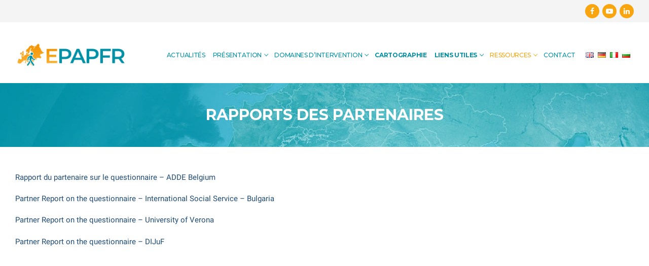

--- FILE ---
content_type: text/css;charset=UTF-8
request_url: https://epapfr.com/?custom-css=2e17db4699
body_size: 4212
content:
.header--row.header-main .customify-grid, .header--row.header-main .style-full-height .primary-menu-ul > li > a {
    margin-top: 10px;
}

.elementor-pagination-position-outside .swiper-container {
    padding-bottom: 0px;
}

.header-top .item--html {
    line-height: 0;
}

.footer-bottom .dark-mode {
    background: #d1d1d1;
}

.footer-main .dark-mode {
    background: #ebebeb;
}

.page-titlebar {
    padding: 3em;
    background-image: url('https://epapfr.com/wp-content/uploads/2020/02/titre.jpg');
	background-size: cover;
	  border: none;
	  margin-bottom: 50px;
}

.page-titlebar .titlebar-title {
    margin-bottom: 0;
    text-align: center;
    color: #fff;
		text-transform: uppercase;
	  font-weight: 700;
		font-size: 30px;
	  font-family: Montserrat;
}

body {
    line-height: 1.4;
	  font-size:15px;
}

.entry-content li {
    margin-bottom: 3px;
}

.home-icon {
background: url(https://epapfr.com/wp-content/uploads/2020/10/accueil_icone.svg) no-repeat scroll left center transparent;
width: 20px;
height: 20px;
margin: 5px 20px 0 10px;
text-indent: -9999px;
}

.h2, h2 {
    font-size: 1.8em;
	  font-family: 'Roboto';
}

.h3, h3 {
    font-size: 1.4em;
}

.wpgmza_cat_checkbox_holder {
    height: 100% !important;
}

.wpgmza_cat_checkbox_holder {
    max-height: none !important;
}

.entry-content ol ol, .entry-content ol ul, .entry-content ul ol, .entry-content ul ul {
    margin-left: 1em;
}

.wpgmza_cat_checkbox_item_holder label {
    font-size: 13.5px;
}

.wpgmza_cat_checkbox_holder {
    padding-right: 20px !important;
}

.wpgmza_cat_checkbox_item_holder wpgmza_cat_checkbox_item_holder_23{
    opacity: 0.0 !important;
}

.nav-menu-desktop .sub-menu li a {
    padding: 9px 15px;
    color: #525252;
    font-size: 0.9em;
	  font-weight:400;
}

.elementor-toggle .elementor-tab-content {
    padding: 15px;
    border-bottom: 1px solid #d4d4d4;
    display: none;
}

.elementor-toggle .elementor-tab-content-2521 {
    display: block !important;
}

.elementor-toggle {
    text-align: justify;
}

.elementor{
    text-align: justify;
}

.wpgmza-marker-listing-category-filter {
    padding-right: 30px;
}

.wpgmza-marker-listing-category-filter + div {
    margin-bottom: 30px;
}

.footer--row-inner {
    text-align: center;
}

.builder-item--footer_copyright, .builder-item--footer_copyright p {
    letter-spacing: 1.8px;
    color: #888;
}

.footer--row-inner.dark-mode a:not(.button) {
    color: #888;
}

.footer--row-inner.dark-mode a:not(.button):hover {
    color: #888;
}

.footer-main .footer--row-inner {
    padding-bottom: 1em;
}

.header-menu-sidebar.dark-mode .header-menu-sidebar-bg:before {
    background: #0090A5;
}

.sgpb-theme-1-content {
    padding: 30px !important;
	  border:0px !important;
}

#sidebar-secondary, #sidebar-primary, #main {
    padding-bottom: 80px;
}

.wpgmaps_blist_row {
    padding: 18px 0 !important;
}

.wpgmza-marker-listing-category-filter {
    padding-bottom: 20px;
}

.wpgmza_cat_checkbox_holder {
    margin-top:-28px;
}

.entry-single{
	  margin-top:50px;
}

.widget_recent_entries li a, .widget-area .widget_rss li a {
    padding-bottom: 0.1em !important;
    margin-bottom: 0em !important;
    border-bottom: 0px !important;
}

span.post-date {
    color:#0593A7;
}

.widget-area .widget ul li {
    margin: 0 0 2em;
}

.widget-area .widget {
    margin-top: 50px;
}

#blog-posts .entry-inner {
    min-height: 280px !important;
}

.menu-item-1331-en {
	  margin-right:-7px !important;
}

.menu-item-1331-de {
	  margin-right:-7px !important;
}

.menu-item-1331-it {
	  margin-right:-7px !important;
}

.menu-item-1331-en {
	  margin-right:-7px !important;
}

.menu-item-1332-en {
	  margin-right:-7px !important;
}

.menu-item-1332-de {
	  margin-right:-7px !important;
}

.menu-item-1332-it {
	  margin-right:-7px !important;
}

.menu-item-1332-fr {
	  margin-right:-7px !important;
}

.menu-item-22 {
	  margin-right:5px !important;
}

.menu-item-919 {
	  margin-right:5px !important;
}

.single-post .content-inner {
    width: 1400px;
	  text-align:center;	  
}

.entry--item {
	  text-align:left;	  
}

.wpgmp-map-3 .wpgmp_infowindow .fc-item-content.fc-item-body-text-color {
    color: #000 !important;
}

.wpgmp-map-3 .wpgmp_infowindow .fc-text {
    color: #000 !important;
}

--- FILE ---
content_type: text/javascript
request_url: https://epapfr.com/wp-content/cache/wpo-minify/1692600352/assets/wpo-minify-footer-c8c62349.min.js
body_size: 72080
content:

function wpgmp_set_consent_cookies(){wpgmp_set_cookie("wpgmp_show_map","yes",wpgmp_flocal.days_to_remember),window.location.reload()}function wpgmp_set_noconsent_cookies(){wpgmp_set_cookie("wpgmp_show_map","no",wpgmp_flocal.days_to_remember),window.location.reload()}function wpgmp_get_cookie(t){for(var e=t+"=",i=document.cookie.split(";"),s=0;s<i.length;s++){for(var o=i[s];" "==o.charAt(0);)o=o.substring(1);if(0==o.indexOf(e))return o.substring(e.length,o.length)}return null}function wpgmp_set_cookie(t,e,i){var s=new Date;s.setTime(s.getTime()+24*i*60*60*1e3);var o="expires="+s.toUTCString();document.cookie=t+"="+e+"; "+o+"; path=/"}function ClusterIcon(t,e){t.getMarkerClusterer().extend(ClusterIcon,google.maps.OverlayView),this.cluster_=t,this.className_=t.getMarkerClusterer().getClusterClass(),this.styles_=e,this.center_=null,this.div_=null,this.sums_=null,this.visible_=!1,this.setMap(t.getMap())}function Cluster(t){this.markerClusterer_=t,this.map_=t.getMap(),this.gridSize_=t.getGridSize(),this.minClusterSize_=t.getMinimumClusterSize(),this.averageCenter_=t.getAverageCenter(),this.markers_=[],this.center_=null,this.bounds_=null,this.clusterIcon_=new ClusterIcon(this,t.getStyles())}function MarkerClusterer(t,e,i){this.extend(MarkerClusterer,google.maps.OverlayView),e=e||[],i=i||{},this.markers_=[],this.clusters_=[],this.listeners_=[],this.activeMap_=null,this.ready_=!1,this.gridSize_=i.gridSize||60,this.minClusterSize_=i.minimumClusterSize||2,this.maxZoom_=i.maxZoom||null,this.styles_=i.styles||[],this.title_=i.title||"",this.zoomOnClick_=!0,void 0!==i.zoomOnClick&&(this.zoomOnClick_=i.zoomOnClick),this.averageCenter_=!1,void 0!==i.averageCenter&&(this.averageCenter_=i.averageCenter),this.ignoreHidden_=!1,void 0!==i.ignoreHidden&&(this.ignoreHidden_=i.ignoreHidden),this.enableRetinaIcons_=!1,void 0!==i.enableRetinaIcons&&(this.enableRetinaIcons_=i.enableRetinaIcons),this.imagePath_=i.imagePath||MarkerClusterer.IMAGE_PATH,this.imageExtension_=i.imageExtension||MarkerClusterer.IMAGE_EXTENSION,this.imageSizes_=i.imageSizes||MarkerClusterer.IMAGE_SIZES,this.calculator_=i.calculator||MarkerClusterer.CALCULATOR,this.batchSize_=i.batchSize||MarkerClusterer.BATCH_SIZE,this.batchSizeIE_=i.batchSizeIE||MarkerClusterer.BATCH_SIZE_IE,this.clusterClass_=i.clusterClass||"cluster",-1!==navigator.userAgent.toLowerCase().indexOf("msie")&&(this.batchSize_=this.batchSizeIE_),this.setupStyles_(),this.addMarkers(e,!0),this.setMap(t)}function InfoBox(t){t=t||{},google.maps.OverlayView.apply(this,arguments),this.content_=t.content||"",this.disableAutoPan_=t.disableAutoPan||!1,this.maxWidth_=t.maxWidth||0,this.pixelOffset_=t.pixelOffset||new google.maps.Size(0,0),this.position_=t.position||new google.maps.LatLng(0,0),this.zIndex_=t.zIndex||null,this.boxClass_=t.boxClass||"infoBox",this.boxStyle_=t.boxStyle||{},this.closeBoxMargin_=t.closeBoxMargin||"2px",this.closeBoxURL_=t.closeBoxURL||"//www.google.com/intl/en_us/mapfiles/close.gif",""===t.closeBoxURL&&(this.closeBoxURL_=""),this.closeBoxTitle_=t.closeBoxTitle||" Close ",this.infoBoxClearance_=t.infoBoxClearance||new google.maps.Size(1,1),void 0===t.visible&&(void 0===t.isHidden?t.visible=!0:t.visible=!t.isHidden),this.isHidden_=!t.visible,this.alignBottom_=t.alignBottom||!1,this.pane_=t.pane||"floatPane",this.enableEventPropagation_=t.enableEventPropagation||!1,this.div_=null,this.closeListener_=null,this.moveListener_=null,this.contextListener_=null,this.eventListeners_=null,this.fixedWidthSet_=null}!function(lt,ct,ht){lt.fn.jScrollPane=function(i){function s(c,t){function h(t){var e,i,s,o,n,r,a=!1,l=!1;if(B=t,I===ht)n=c.scrollTop(),r=c.scrollLeft(),c.css({overflow:"hidden",padding:0}),S=c.innerWidth()+ot,L=c.innerHeight(),c.width(S),I=lt('<div class="jspPane" />').css("padding",st).append(c.children()),T=lt('<div class="jspContainer" />').css({width:S+"px",height:L+"px"}).append(I).appendTo(c);else{if(c.css("width",""),a=B.stickToBottom&&function(){var t=z-L;return 20<t&&t-M()<10}(),l=B.stickToRight&&function(){var t=P-S;return 20<t&&t-w()<10}(),(o=c.innerWidth()+ot!=S||c.outerHeight()!=L)&&(S=c.innerWidth()+ot,L=c.innerHeight(),T.css({width:S+"px",height:L+"px"})),!o&&nt==P&&I.outerHeight()==z)return void c.width(S);nt=P,I.css("width",""),c.width(S),T.find(">.jspVerticalBar,>.jspHorizontalBar").remove().end()}I.css("overflow","auto"),P=t.contentWidth?t.contentWidth:I[0].scrollWidth,z=I[0].scrollHeight,I.css("overflow",""),A=1<(D=z/L),(O=1<(H=P/S))||A?(c.addClass("jspScrollable"),(e=B.maintainPosition&&(R||V))&&(i=w(),s=M()),A&&(T.append(lt('<div class="jspVerticalBar" />').append(lt('<div class="jspCap jspCapTop" />'),lt('<div class="jspTrack" />').append(lt('<div class="jspDrag" />').append(lt('<div class="jspDragTop" />'),lt('<div class="jspDragBottom" />'))),lt('<div class="jspCap jspCapBottom" />'))),G=T.find(">.jspVerticalBar"),X=G.find(">.jspTrack"),W=X.find(">.jspDrag"),B.showArrows&&(U=lt('<a class="jspArrow jspArrowUp" />').bind("mousedown.jsp",g(0,-1)).bind("click.jsp",j),q=lt('<a class="jspArrow jspArrowDown" />').bind("mousedown.jsp",g(0,1)).bind("click.jsp",j),B.arrowScrollOnHover&&(U.bind("mouseover.jsp",g(0,-1,U)),q.bind("mouseover.jsp",g(0,1,q))),d(X,B.verticalArrowPositions,U,q)),Y=L,T.find(">.jspVerticalBar>.jspCap:visible,>.jspVerticalBar>.jspArrow").each(function(){Y-=lt(this).outerHeight()}),W.hover(function(){W.addClass("jspHover")},function(){W.removeClass("jspHover")}).bind("mousedown.jsp",function(t){lt("html").bind("dragstart.jsp selectstart.jsp",j),W.addClass("jspActive");var e=t.pageY-W.position().top;return lt("html").bind("mousemove.jsp",function(t){m(t.pageY-e,!1)}).bind("mouseup.jsp mouseleave.jsp",_),!1}),p()),O&&(T.append(lt('<div class="jspHorizontalBar" />').append(lt('<div class="jspCap jspCapLeft" />'),lt('<div class="jspTrack" />').append(lt('<div class="jspDrag" />').append(lt('<div class="jspDragLeft" />'),lt('<div class="jspDragRight" />'))),lt('<div class="jspCap jspCapRight" />'))),Q=T.find(">.jspHorizontalBar"),$=Q.find(">.jspTrack"),Z=$.find(">.jspDrag"),B.showArrows&&(tt=lt('<a class="jspArrow jspArrowLeft" />').bind("mousedown.jsp",g(-1,0)).bind("click.jsp",j),et=lt('<a class="jspArrow jspArrowRight" />').bind("mousedown.jsp",g(1,0)).bind("click.jsp",j),B.arrowScrollOnHover&&(tt.bind("mouseover.jsp",g(-1,0,tt)),et.bind("mouseover.jsp",g(1,0,et))),d($,B.horizontalArrowPositions,tt,et)),Z.hover(function(){Z.addClass("jspHover")},function(){Z.removeClass("jspHover")}).bind("mousedown.jsp",function(t){lt("html").bind("dragstart.jsp selectstart.jsp",j),Z.addClass("jspActive");var e=t.pageX-Z.position().left;return lt("html").bind("mousemove.jsp",function(t){y(t.pageX-e,!1)}).bind("mouseup.jsp mouseleave.jsp",_),!1}),K=T.innerWidth(),u()),function(){if(O&&A){var t=$.outerHeight(),e=X.outerWidth();Y-=t,lt(Q).find(">.jspCap:visible,>.jspArrow").each(function(){K+=lt(this).outerWidth()}),K-=e,L-=e,S-=t,$.parent().append(lt('<div class="jspCorner" />').css("width",t+"px")),p(),u()}O&&I.width(T.outerWidth()-ot+"px"),z=I.outerHeight(),D=z/L,O&&((J=Math.ceil(1/H*K))>B.horizontalDragMaxWidth?J=B.horizontalDragMaxWidth:J<B.horizontalDragMinWidth&&(J=B.horizontalDragMinWidth),Z.width(J+"px"),N=K-J,C(V)),A&&((F=Math.ceil(1/D*Y))>B.verticalDragMaxHeight?F=B.verticalDragMaxHeight:F<B.verticalDragMinHeight&&(F=B.verticalDragMinHeight),W.height(F+"px"),E=Y-F,v(R))}(),e&&(k(l?P-S:i,!1),x(a?z-L:s,!1)),I.find(":input,a").unbind("focus.jsp").bind("focus.jsp",function(t){b(t.target,!1)}),T.unbind(at).bind(at,function(t,e,i,s){var o=V,n=R,r=t.deltaFactor||B.mouseWheelSpeed;return rt.scrollBy(i*r,-s*r,!1),o==V&&n==R}),function(){var o,n,r,a,l,c=!1;T.unbind("touchstart.jsp touchmove.jsp touchend.jsp click.jsp-touchclick").bind("touchstart.jsp",function(t){var e=t.originalEvent.touches[0];o=w(),n=M(),r=e.pageX,a=e.pageY,c=!(l=!1)}).bind("touchmove.jsp",function(t){if(c){var e=t.originalEvent.touches[0],i=V,s=R;return rt.scrollTo(o+r-e.pageX,n+a-e.pageY),l=l||5<Math.abs(r-e.pageX)||5<Math.abs(a-e.pageY),i==V&&s==R}}).bind("touchend.jsp",function(){c=!1}).bind("click.jsp-touchclick",function(){return l?l=!1:void 0})}(),B.enableKeyboardNavigation&&function(){function s(){var t=V,e=R;switch(o){case 40:rt.scrollByY(B.keyboardSpeed,!1);break;case 38:rt.scrollByY(-B.keyboardSpeed,!1);break;case 34:case 32:rt.scrollByY(L*B.scrollPagePercent,!1);break;case 33:rt.scrollByY(-L*B.scrollPagePercent,!1);break;case 39:rt.scrollByX(B.keyboardSpeed,!1);break;case 37:rt.scrollByX(-B.keyboardSpeed,!1)}return n=t!=V||e!=R}var o,n,r=[];O&&r.push(Q[0]),A&&r.push(G[0]),I.focus(function(){c.focus()}),c.attr("tabindex",0).unbind("keydown.jsp keypress.jsp").bind("keydown.jsp",function(t){if(t.target===this||r.length&&lt(t.target).closest(r).length){var e=V,i=R;switch(t.keyCode){case 40:case 38:case 34:case 32:case 33:case 39:case 37:o=t.keyCode,s();break;case 35:x(z-L),o=null;break;case 36:x(0),o=null}return!(n=t.keyCode==o&&e!=V||i!=R)}}).bind("keypress.jsp",function(t){return t.keyCode==o&&s(),!n}),B.hideFocus?(c.css("outline","none"),"hideFocus"in T[0]&&c.attr("hideFocus",!0)):(c.css("outline",""),"hideFocus"in T[0]&&c.attr("hideFocus",!1))}(),B.clickOnTrack&&(f(),A&&X.bind("mousedown.jsp",function(o){if(o.originalTarget===ht||o.originalTarget==o.currentTarget){var n,r=lt(this),t=r.offset(),a=o.pageY-t.top-R,l=!0,c=function(){var t=r.offset(),e=o.pageY-t.top-F/2,i=L*B.scrollPagePercent,s=E*i/(z-L);if(a<0)e<R-s?rt.scrollByY(-i):m(e);else{if(!(0<a))return void h();R+s<e?rt.scrollByY(i):m(e)}n=setTimeout(c,l?B.initialDelay:B.trackClickRepeatFreq),l=!1},h=function(){n&&clearTimeout(n),n=null,lt(document).unbind("mouseup.jsp",h)};return c(),lt(document).bind("mouseup.jsp",h),!1}}),O&&$.bind("mousedown.jsp",function(o){if(o.originalTarget===ht||o.originalTarget==o.currentTarget){var n,r=lt(this),t=r.offset(),a=o.pageX-t.left-V,l=!0,c=function(){var t=r.offset(),e=o.pageX-t.left-J/2,i=S*B.scrollPagePercent,s=N*i/(P-S);if(a<0)e<V-s?rt.scrollByX(-i):y(e);else{if(!(0<a))return void h();V+s<e?rt.scrollByX(i):y(e)}n=setTimeout(c,l?B.initialDelay:B.trackClickRepeatFreq),l=!1},h=function(){n&&clearTimeout(n),n=null,lt(document).unbind("mouseup.jsp",h)};return c(),lt(document).bind("mouseup.jsp",h),!1}})),function(){if(location.hash&&1<location.hash.length){var t,e,i=escape(location.hash.substr(1));try{t=lt("#"+i+', a[name="'+i+'"]')}catch(t){return}t.length&&I.find(i)&&(0===T.scrollTop()?e=setInterval(function(){0<T.scrollTop()&&(b(t,!0),lt(document).scrollTop(T.position().top),clearInterval(e))},50):(b(t,!0),lt(document).scrollTop(T.position().top)))}}(),B.hijackInternalLinks&&(lt(document.body).data("jspHijack")||(lt(document.body).data("jspHijack",!0),lt(document.body).delegate("a[href*=#]","click",function(t){var e,i,s,o,n,r=this.href.substr(0,this.href.indexOf("#")),a=location.href;if(-1!==location.href.indexOf("#")&&(a=location.href.substr(0,location.href.indexOf("#"))),r===a){e=escape(this.href.substr(this.href.indexOf("#")+1));try{i=lt("#"+e+', a[name="'+e+'"]')}catch(t){return}i.length&&((s=i.closest(".jspScrollable")).data("jsp").scrollToElement(i,!0),s[0].scrollIntoView&&(o=lt(ct).scrollTop(),((n=i.offset().top)<o||n>o+lt(ct).height())&&s[0].scrollIntoView()),t.preventDefault())}})))):(c.removeClass("jspScrollable"),I.css({top:0,left:0,width:T.width()-ot}),T.unbind(at),I.find(":input,a").unbind("focus.jsp"),c.attr("tabindex","-1").removeAttr("tabindex").unbind("keydown.jsp keypress.jsp"),f()),B.autoReinitialise&&!it?it=setInterval(function(){h(B)},B.autoReinitialiseDelay):!B.autoReinitialise&&it&&clearInterval(it),n&&c.scrollTop(0)&&x(n,!1),r&&c.scrollLeft(0)&&k(r,!1),c.trigger("jsp-initialised",[O||A])}function p(){X.height(Y+"px"),R=0,e=B.verticalGutter+X.outerWidth(),I.width(S-e-ot);try{0===G.position().left&&I.css("margin-left",e+"px")}catch(t){}}function u(){T.find(">.jspHorizontalBar>.jspCap:visible,>.jspHorizontalBar>.jspArrow").each(function(){K-=lt(this).outerWidth()}),$.width(K+"px"),V=0}function d(t,e,i,s){var o,n="before",r="after";"os"==e&&(e=/Mac/.test(navigator.platform)?"after":"split"),e==n?r=e:e==r&&(n=e,o=i,i=s,s=o),t[n](i)[r](s)}function g(t,e,i){return function(){return function(t,e,i,s){i=lt(i).addClass("jspActive");var o,n,r=!0,a=function(){0!==t&&rt.scrollByX(t*B.arrowButtonSpeed),0!==e&&rt.scrollByY(e*B.arrowButtonSpeed),n=setTimeout(a,r?B.initialDelay:B.arrowRepeatFreq),r=!1};a(),o=s?"mouseout.jsp":"mouseup.jsp",(s=s||lt("html")).bind(o,function(){i.removeClass("jspActive"),n&&clearTimeout(n),n=null,s.unbind(o)})}(t,e,this,i),this.blur(),!1}}function f(){$&&$.unbind("mousedown.jsp"),X&&X.unbind("mousedown.jsp")}function _(){lt("html").unbind("dragstart.jsp selectstart.jsp mousemove.jsp mouseup.jsp mouseleave.jsp"),W&&W.removeClass("jspActive"),Z&&Z.removeClass("jspActive")}function m(t,e){A&&(t<0?t=0:E<t&&(t=E),e===ht&&(e=B.animateScroll),e?rt.animate(W,"top",t,v):(W.css("top",t),v(t)))}function v(t){t===ht&&(t=W.position().top),T.scrollTop(0);var e=0===(R=t),i=R==E,s=-(t/E)*(z-L);o==e&&r==i||(o=e,r=i,c.trigger("jsp-arrow-change",[o,r,n,a])),function(t,e){B.showArrows&&(U[t?"addClass":"removeClass"]("jspDisabled"),q[e?"addClass":"removeClass"]("jspDisabled"))}(e,i),I.css("top",s),c.trigger("jsp-scroll-y",[-s,e,i]).trigger("scroll")}function y(t,e){O&&(t<0?t=0:N<t&&(t=N),e===ht&&(e=B.animateScroll),e?rt.animate(Z,"left",t,C):(Z.css("left",t),C(t)))}function C(t){t===ht&&(t=Z.position().left),T.scrollTop(0);var e=0===(V=t),i=V==N,s=-(t/N)*(P-S);n==e&&a==i||(n=e,a=i,c.trigger("jsp-arrow-change",[o,r,n,a])),function(t,e){B.showArrows&&(tt[t?"addClass":"removeClass"]("jspDisabled"),et[e?"addClass":"removeClass"]("jspDisabled"))}(e,i),I.css("left",s),c.trigger("jsp-scroll-x",[-s,e,i]).trigger("scroll")}function x(t,e){m(t/(z-L)*E,e)}function k(t,e){y(t/(P-S)*N,e)}function b(t,e,i){var s,o,n,r,a,l,c,h,p,u=0,d=0;try{s=lt(t)}catch(t){return}for(o=s.outerHeight(),n=s.outerWidth(),T.scrollTop(0),T.scrollLeft(0);!s.is(".jspPane");)if(u+=s.position().top,d+=s.position().left,s=s.offsetParent(),/^body|html$/i.test(s[0].nodeName))return;l=(r=M())+L,u<r||e?h=u-B.horizontalGutter:l<u+o&&(h=u-L+o+B.horizontalGutter),isNaN(h)||x(h,i),c=(a=w())+S,d<a||e?p=d-B.horizontalGutter:c<d+n&&(p=d-S+n+B.horizontalGutter),isNaN(p)||k(p,i)}function w(){return-I.position().left}function M(){return-I.position().top}function j(){return!1}var B,I,S,L,T,P,z,H,D,A,O,W,E,R,Z,N,V,G,X,e,Y,F,U,q,Q,$,K,J,tt,et,it,st,ot,nt,rt=this,o=!0,n=!0,r=!1,a=!1,i=c.clone(!1,!1).empty(),at=lt.fn.mwheelIntent?"mwheelIntent.jsp":"mousewheel.jsp";ot="border-box"===c.css("box-sizing")?st=0:(st=c.css("paddingTop")+" "+c.css("paddingRight")+" "+c.css("paddingBottom")+" "+c.css("paddingLeft"),(parseInt(c.css("paddingLeft"),10)||0)+(parseInt(c.css("paddingRight"),10)||0)),lt.extend(rt,{reinitialise:function(t){h(t=lt.extend({},B,t))},scrollToElement:function(t,e,i){b(t,e,i)},scrollTo:function(t,e,i){k(t,i),x(e,i)},scrollToX:function(t,e){k(t,e)},scrollToY:function(t,e){x(t,e)},scrollToPercentX:function(t,e){k(t*(P-S),e)},scrollToPercentY:function(t,e){x(t*(z-L),e)},scrollBy:function(t,e,i){rt.scrollByX(t,i),rt.scrollByY(e,i)},scrollByX:function(t,e){y((w()+Math[t<0?"floor":"ceil"](t))/(P-S)*N,e)},scrollByY:function(t,e){m((M()+Math[t<0?"floor":"ceil"](t))/(z-L)*E,e)},positionDragX:function(t,e){y(t,e)},positionDragY:function(t,e){m(t,e)},animate:function(t,e,i,s){var o={};o[e]=i,t.animate(o,{duration:B.animateDuration,easing:B.animateEase,queue:!1,step:s})},getContentPositionX:function(){return w()},getContentPositionY:function(){return M()},getContentWidth:function(){return P},getContentHeight:function(){return z},getPercentScrolledX:function(){return w()/(P-S)},getPercentScrolledY:function(){return M()/(z-L)},getIsScrollableH:function(){return O},getIsScrollableV:function(){return A},getContentPane:function(){return I},scrollToBottom:function(t){m(E,t)},hijackInternalLinks:lt.noop,destroy:function(){!function(){var t=M(),e=w();c.removeClass("jspScrollable").unbind(".jsp"),c.replaceWith(i.append(I.children())),i.scrollTop(t),i.scrollLeft(e),it&&clearInterval(it)}()}}),h(t)}return i=lt.extend({},lt.fn.jScrollPane.defaults,i),lt.each(["arrowButtonSpeed","trackClickSpeed","keyboardSpeed"],function(){i[this]=i[this]||i.speed}),this.each(function(){var t=lt(this),e=t.data("jsp");e?e.reinitialise(i):(lt("script",t).filter('[type="text/javascript"],:not([type])').remove(),e=new s(t,i),t.data("jsp",e))})},lt.fn.jScrollPane.defaults={showArrows:!1,maintainPosition:!0,stickToBottom:!1,stickToRight:!1,clickOnTrack:!0,autoReinitialise:!1,autoReinitialiseDelay:500,verticalDragMinHeight:0,verticalDragMaxHeight:99999,horizontalDragMinWidth:0,horizontalDragMaxWidth:99999,contentWidth:ht,animateScroll:!1,animateDuration:300,animateEase:"linear",hijackInternalLinks:!1,verticalGutter:4,horizontalGutter:4,mouseWheelSpeed:3,arrowButtonSpeed:0,arrowRepeatFreq:50,arrowScrollOnHover:!1,trackClickSpeed:0,trackClickRepeatFreq:70,verticalArrowPositions:"split",horizontalArrowPositions:"split",enableKeyboardNavigation:!0,hideFocus:!1,keyboardSpeed:0,initialDelay:300,speed:30,scrollPagePercent:.8}}(jQuery,this),function(o){function i(t){opened=o(document).find("."+t.cssOpen),o.each(opened,function(){o(this).addClass(t.cssClose).removeClass(t.cssOpen),t.animateClose(o(this),t)})}function n(t,e){return t.hasClass(e.cssOpen)?(i(e),r(e)&&a("",e)):(i(e),function(t,e){i(e),t.removeClass(e.cssClose).addClass(e.cssOpen),e.animateOpen(t,e),r(e)&&(id=t.attr("id"),a(id,e))}(t,e)),!1}function r(t){return!(!o.cookie||""==t.cookieName)}function a(t,e){if(!r(e))return!1;o.cookie(e.cookieName,t,e.cookieOptions)}function l(t){return!!r(t)&&null!=o.cookie(t.cookieName)}o.fn.accordion=function(t){if(!this||this.length<1)return this;!function(t,e){var i=o.extend({},o.fn.accordion.defaults,e),s="";t.each(function(){var e=o(this);!function(t,e){t.data("accordion-opts",e)}(e,i),"mouseenter"==i.bind&&e.bind("mouseenter",function(t){t.preventDefault(),n(e,i)}),"mouseover"==i.bind&&e.bind("mouseover",function(t){t.preventDefault(),n(e,i)}),"click"==i.bind&&e.bind("click",function(t){t.preventDefault(),n(e,i)}),"dblclick"==i.bind&&e.bind("dblclick",function(t){t.preventDefault(),n(e,i)});var t=e.attr("id");r(i)&&l(i)?!1===function(t,e){return!!r(e)&&!!l(e)&&(cookie=unescape(o.cookie(e.cookieName)),cookie==t)}(t,i)?(e.addClass(i.cssClose),i.loadClose(e,i)):(e.addClass(i.cssOpen),i.loadOpen(e,i),s=t):t!=i.defaultOpen?(e.addClass(i.cssClose),i.loadClose(e,i)):(e.addClass(i.cssOpen),i.loadOpen(e,i),s=t)}),0<s.length&&r(i)?a(s,i):a("",i)}(this,t)},o.fn.accordion.defaults={cssClose:"accordion-close",cssOpen:"accordion-open",cookieName:"accordion",cookieOptions:{path:"/",expires:7,domain:"",secure:""},defaultOpen:"",speed:"slow",bind:"click",animateOpen:function(t,e){t.next().stop(!0,!0).slideDown(e.speed)},animateClose:function(t,e){t.next().stop(!0,!0).slideUp(e.speed)},loadOpen:function(t,e){t.next().show()},loadClose:function(t,e){t.next().hide()}}}(jQuery),function(n){"use strict";n.fn.pagination=function(t,c){return c=jQuery.extend({items_per_page:10,num_display_entries:10,current_page:0,num_edge_entries:0,link_to:"#",prev_text:"Prev",next_text:"Next",ellipse_text:"...",prev_show_always:!1,next_show_always:!1,data_source:"",listing_container:"",callback:function(){return!1}},c||{}),this.each(function(){function n(){return Math.ceil(t/c.items_per_page)}function r(t,e){a=t,s();var i=c.callback(t,l);return i||(e.stopPropagation?e.stopPropagation():e.cancelBubble=!0),i}function s(){l.empty();function t(t,e){if(t=t<0?0:t<s?t:s-1,e=jQuery.extend({text:t+1,classes:""},e||{}),t==a)var i=jQuery("<span class='current'>"+e.text+"</span>");else i=jQuery("<a>"+e.text+"</a>").bind("click",function(e){return function(t){return r(e,t)}}(t)).attr("href",c.link_to.replace(/__id__/,t));e.classes&&i.addClass(e.classes),l.append(i)}var e=function(){var t=Math.ceil(c.num_display_entries/2),e=n(),i=e-c.num_display_entries;return[t<a?Math.max(Math.min(a-t,i),0):0,t<a?Math.min(a+t,e):Math.min(c.num_display_entries,e)]}(),s=n();if(c.prev_text&&(0<a||c.prev_show_always)&&t(a-1,{text:c.prev_text,classes:"prev"}),1<s){if(0<e[0]&&0<c.num_edge_entries){for(var i=Math.min(c.num_edge_entries,e[0]),o=0;o<i;o++)t(o);c.num_edge_entries<e[0]&&c.ellipse_text&&jQuery("<span>"+c.ellipse_text+"</span>").appendTo(l)}for(o=e[0];o<e[1];o++)t(o);if(e[1]<s&&0<c.num_edge_entries){s-c.num_edge_entries>e[1]&&c.ellipse_text&&jQuery("<span>"+c.ellipse_text+"</span>").appendTo(l);for(o=Math.max(s-c.num_edge_entries,e[1]);o<s;o++)t(o)}}c.next_text&&(a<s-1||c.next_show_always)&&t(a+1,{text:c.next_text,classes:"next"})}var a=c.current_page;t=!t||t<0?1:t,c.items_per_page=!c.items_per_page||c.items_per_page<0?1:c.items_per_page;var l=jQuery(this);this.selectPage=function(t){r(t)},this.prevPage=function(){return 0<a&&(r(a-1),!0)},this.nextPage=function(){return a<n()-1&&(r(a+1),!0)},s(),c.callback(a,this)})},n(document).ready(function(n){n(".gm-style-iw").parent().parent().addClass("wpgmp_infowindow_css"),n("div.scroll-pane").jScrollPane(),n(".wpgmp-social-share").on("click",function(t){t.preventDefault();var e=n(this).attr("href");""==e.split("&url=")[1]&&(e+=window.location.href);var i=screen.width/2-250,s=screen.height/2-150;window.open(e,"","menubar=no,toolbar=no,resizable=yes,scrollbars=yes,width=500,height=300,top="+s+",left="+i)});n(".categories_filter span a").on("click",function(t){var s=n(this).closest(".wpgmp_map_container"),o=n(s).find("div.wpgmp_categories");if(n(this).hasClass("wpgmp_grid"))n(this).addClass("active"),n(s).find("span a.wpgmp_list").removeClass("active"),n(s).find("span a.wpgmp_print").removeClass("active"),o.fadeOut(500,function(){o.removeClass("wpgmp_listing_list").addClass("wpgmp_listing_grid"),o.show();try{var t=n(s).find(".wpgmp_listing_grid");if(t){var e=n(t).data("masonry");e&&e.destroy();var i=n(t).imagesLoaded(function(){i.masonry({itemSelector:".wpgmp_listing_grid .wpgmp_locations",columnWidth:".wpgmp_listing_grid .wpgmp_locations"})})}}catch(t){console.log(t)}});else if(n(this).hasClass("wpgmp_list")){if(n(s).find(".wpgmp_listing_grid").hasClass("masonry"))n(s).find(".wpgmp_listing_grid").data("masonry").destroy();n(this).addClass("active"),n(s).find("span a.wpgmp_grid").removeClass("active"),n(s).find("span a.wpgmp_print").removeClass("active"),o.fadeOut(500,function(){o.removeClass("wpgmp_listing_grid").addClass("wpgmp_listing_list"),n(s).find(".wpgmp_locations").equalHeightGrid(),o.fadeIn(500)})}else n(this).hasClass("wpgmp_print")&&(n(this).addClass("active"),n(s).find("span a.wpgmp_grid").removeClass("active"),n(s).find("span a.wpgmp_list").removeClass("active"),n(s).find("span a.wpgmp_print").removeClass("active"))})}),n.fn.equalHeight=function(){var s=[];return n.each(this,function(t,e){var i;$element=n(e),i="border-box"==$element.css("box-sizing")||"border-box"==$element.css("-moz-box-sizing")?$element.innerHeight():$element.height(),s.push(i)}),this.css("height",Math.max.apply(window,s)+"px"),this},n.fn.equalHeightGrid=function(t){this.css("height","auto");for(var e=0;e<this.length;e++)if(e%t==0){for(var i=n(this[e]),s=1;s<t;s++)i=i.add(this[e+s]);i.equalHeight()}return this},n.fn.detectGridColumns=function(){var s=0,o=0;return this.each(function(t,e){var i=n(e).offset().top;if(0!==s&&i!=s)return!1;o++,s=i}),o},n.fn.responsiveEqualHeightGrid=function(){var e=this;function t(){var t=e.detectGridColumns();e.equalHeightGrid(t)}return n(window).bind("resize load",t),t(),this};function r(t){return decodeURIComponent(t.replace(e," "))}var a=/([^&=]+)=?([^&]*)/g,e=/\+/g;n.parseParams=function(t){for(var e,i={};e=a.exec(t);){var s=r(e[1]),o=r(e[2]);"[]"===s.substring(s.length-2)?(i[s=s.substring(0,s.length-2)]||(i[s]=[])).push(o):i[s]=o}return i}}(jQuery),ClusterIcon.prototype.onAdd=function(){var o,n,r=this;this.div_=document.createElement("div"),this.div_.className=this.className_,this.visible_&&this.show(),this.getPanes().overlayMouseTarget.appendChild(this.div_),this.boundsChangedListener_=google.maps.event.addListener(this.getMap(),"bounds_changed",function(){n=o}),google.maps.event.addDomListener(this.div_,"mousedown",function(){n=!(o=!0)}),google.maps.event.addDomListener(this.div_,"click",function(t){if(o=!1,!n){var e,i,s=r.cluster_.getMarkerClusterer();google.maps.event.trigger(s,"click",r.cluster_),google.maps.event.trigger(s,"clusterclick",r.cluster_),s.getZoomOnClick()&&(i=s.getMaxZoom(),e=r.cluster_.getBounds(),s.getMap().fitBounds(e),setTimeout(function(){s.getMap().fitBounds(e),null!==i&&s.getMap().getZoom()>i&&s.getMap().setZoom(i+1)},100)),t.cancelBubble=!0,t.stopPropagation&&t.stopPropagation()}}),google.maps.event.addDomListener(this.div_,"mouseover",function(){var t=r.cluster_.getMarkerClusterer();google.maps.event.trigger(t,"mouseover",r.cluster_)}),google.maps.event.addDomListener(this.div_,"mouseout",function(){var t=r.cluster_.getMarkerClusterer();google.maps.event.trigger(t,"mouseout",r.cluster_)})},ClusterIcon.prototype.onRemove=function(){this.div_&&this.div_.parentNode&&(this.hide(),google.maps.event.removeListener(this.boundsChangedListener_),google.maps.event.clearInstanceListeners(this.div_),this.div_.parentNode.removeChild(this.div_),this.div_=null)},ClusterIcon.prototype.draw=function(){if(this.visible_){var t=this.getPosFromLatLng_(this.center_);this.div_.style.top=t.y+"px",this.div_.style.left=t.x+"px"}},ClusterIcon.prototype.hide=function(){this.div_&&(this.div_.style.display="none"),this.visible_=!1},ClusterIcon.prototype.show=function(){if(this.div_){var t="",e=this.backgroundPosition_.split(" "),i=parseInt(e[0].replace(/^\s+|\s+$/g,""),10),s=parseInt(e[1].replace(/^\s+|\s+$/g,""),10),o=this.getPosFromLatLng_(this.center_);this.div_.style.cssText=this.createCss(o),t="<img src='"+this.url_+"' style='position: absolute; top: "+s+"px; left: "+i+"px; ",this.cluster_.getMarkerClusterer().enableRetinaIcons_||(t+="clip: rect("+-1*s+"px, "+(-1*i+this.width_)+"px, "+(-1*s+this.height_)+"px, "+-1*i+"px);"),t+="'>",this.div_.innerHTML=t+"<div style='position: absolute;top: "+this.anchorText_[0]+"px;left: "+this.anchorText_[1]+"px;color: "+this.textColor_+";font-size: "+this.textSize_+"px;font-family: "+this.fontFamily_+";font-weight: "+this.fontWeight_+";font-style: "+this.fontStyle_+";text-decoration: "+this.textDecoration_+";text-align: center;width: "+this.width_+"px;line-height:"+this.height_+"px;'>"+this.sums_.text+"</div>",void 0===this.sums_.title||""===this.sums_.title?this.div_.title=this.cluster_.getMarkerClusterer().getTitle():this.div_.title=this.sums_.title,this.div_.style.display=""}this.visible_=!0},ClusterIcon.prototype.useStyle=function(t){this.sums_=t;var e=Math.max(0,t.index-1);e=Math.min(this.styles_.length-1,e);var i=this.styles_[e];this.url_=i.url,this.height_=i.height,this.width_=i.width,this.anchorText_=i.anchorText||[0,0],this.anchorIcon_=i.anchorIcon||[parseInt(this.height_/2,10),parseInt(this.width_/2,10)],this.textColor_=i.textColor||"black",this.textSize_=i.textSize||11,this.textDecoration_=i.textDecoration||"none",this.fontWeight_=i.fontWeight||"bold",this.fontStyle_=i.fontStyle||"normal",this.fontFamily_=i.fontFamily||"Arial,sans-serif",this.backgroundPosition_=i.backgroundPosition||"0 0"},ClusterIcon.prototype.setCenter=function(t){this.center_=t},ClusterIcon.prototype.createCss=function(t){var e=[];return e.push("cursor: pointer;"),e.push("position: absolute; top: "+t.y+"px; left: "+t.x+"px;"),e.push("width: "+this.width_+"px; height: "+this.height_+"px;"),e.join("")},ClusterIcon.prototype.getPosFromLatLng_=function(t){var e=this.getProjection().fromLatLngToDivPixel(t);return e.x-=this.anchorIcon_[1],e.y-=this.anchorIcon_[0],e.x=parseInt(e.x,10),e.y=parseInt(e.y,10),e},Cluster.prototype.getSize=function(){return this.markers_.length},Cluster.prototype.getMarkers=function(){return this.markers_},Cluster.prototype.getCenter=function(){return this.center_},Cluster.prototype.getMap=function(){return this.map_},Cluster.prototype.getMarkerClusterer=function(){return this.markerClusterer_},Cluster.prototype.getBounds=function(){var t,e=new google.maps.LatLngBounds(this.center_,this.center_),i=this.getMarkers();for(t=0;t<i.length;t++)e.extend(i[t].getPosition());return e},Cluster.prototype.remove=function(){this.clusterIcon_.setMap(null),this.markers_=[],delete this.markers_},Cluster.prototype.addMarker=function(t){var e,i,s;if(this.isMarkerAlreadyAdded_(t))return!1;if(this.center_){if(this.averageCenter_){var o=this.markers_.length+1,n=(this.center_.lat()*(o-1)+t.getPosition().lat())/o,r=(this.center_.lng()*(o-1)+t.getPosition().lng())/o;this.center_=new google.maps.LatLng(n,r),this.calculateBounds_()}}else this.center_=t.getPosition(),this.calculateBounds_();if(t.isAdded=!0,this.markers_.push(t),i=this.markers_.length,null!==(s=this.markerClusterer_.getMaxZoom())&&this.map_.getZoom()>s)t.getMap()!==this.map_&&t.setMap(this.map_);else if(i<this.minClusterSize_)t.getMap()!==this.map_&&t.setMap(this.map_);else if(i===this.minClusterSize_)for(e=0;e<i;e++)this.markers_[e].setMap(null);else t.setMap(null);return this.updateIcon_(),!0},Cluster.prototype.isMarkerInClusterBounds=function(t){return this.bounds_.contains(t.getPosition())},Cluster.prototype.calculateBounds_=function(){var t=new google.maps.LatLngBounds(this.center_,this.center_);this.bounds_=this.markerClusterer_.getExtendedBounds(t)},Cluster.prototype.updateIcon_=function(){var t=this.markers_.length,e=this.markerClusterer_.getMaxZoom();if(null!==e&&this.map_.getZoom()>e)this.clusterIcon_.hide();else if(t<this.minClusterSize_)this.clusterIcon_.hide();else{var i=this.markerClusterer_.getStyles().length,s=this.markerClusterer_.getCalculator()(this.markers_,i);this.clusterIcon_.setCenter(this.center_),this.clusterIcon_.useStyle(s),this.clusterIcon_.show()}},Cluster.prototype.isMarkerAlreadyAdded_=function(t){var e;if(this.markers_.indexOf)return-1!==this.markers_.indexOf(t);for(e=0;e<this.markers_.length;e++)if(t===this.markers_[e])return!0;return!1},MarkerClusterer.prototype.onAdd=function(){var t=this;this.activeMap_=this.getMap(),this.ready_=!0,this.repaint(),this.listeners_=[google.maps.event.addListener(this.getMap(),"zoom_changed",function(){t.resetViewport_(!1),this.getZoom()!==(this.get("minZoom")||0)&&this.getZoom()!==this.get("maxZoom")||google.maps.event.trigger(this,"idle")}),google.maps.event.addListener(this.getMap(),"idle",function(){t.redraw_()})]},MarkerClusterer.prototype.onRemove=function(){var t;for(t=0;t<this.markers_.length;t++)this.markers_[t].getMap()!==this.activeMap_&&this.markers_[t].setMap(this.activeMap_);for(t=0;t<this.clusters_.length;t++)this.clusters_[t].remove();for(this.clusters_=[],t=0;t<this.listeners_.length;t++)google.maps.event.removeListener(this.listeners_[t]);this.listeners_=[],this.activeMap_=null,this.ready_=!1},MarkerClusterer.prototype.draw=function(){},MarkerClusterer.prototype.setupStyles_=function(){var t,e;if(!(0<this.styles_.length))for(t=0;t<this.imageSizes_.length;t++)e=this.imageSizes_[t],this.styles_.push({url:this.imagePath_+(t+1)+"."+this.imageExtension_,height:e,width:e})},MarkerClusterer.prototype.fitMapToMarkers=function(){var t,e=this.getMarkers(),i=new google.maps.LatLngBounds;for(t=0;t<e.length;t++)i.extend(e[t].getPosition());this.getMap().fitBounds(i)},MarkerClusterer.prototype.getGridSize=function(){return this.gridSize_},MarkerClusterer.prototype.setGridSize=function(t){this.gridSize_=t},MarkerClusterer.prototype.getMinimumClusterSize=function(){return this.minClusterSize_},MarkerClusterer.prototype.setMinimumClusterSize=function(t){this.minClusterSize_=t},MarkerClusterer.prototype.getMaxZoom=function(){return this.maxZoom_},MarkerClusterer.prototype.setMaxZoom=function(t){this.maxZoom_=t},MarkerClusterer.prototype.getStyles=function(){return this.styles_},MarkerClusterer.prototype.setStyles=function(t){this.styles_=t},MarkerClusterer.prototype.getTitle=function(){return this.title_},MarkerClusterer.prototype.setTitle=function(t){this.title_=t},MarkerClusterer.prototype.getZoomOnClick=function(){return this.zoomOnClick_},MarkerClusterer.prototype.setZoomOnClick=function(t){this.zoomOnClick_=t},MarkerClusterer.prototype.getAverageCenter=function(){return this.averageCenter_},MarkerClusterer.prototype.setAverageCenter=function(t){this.averageCenter_=t},MarkerClusterer.prototype.getIgnoreHidden=function(){return this.ignoreHidden_},MarkerClusterer.prototype.setIgnoreHidden=function(t){this.ignoreHidden_=t},MarkerClusterer.prototype.getEnableRetinaIcons=function(){return this.enableRetinaIcons_},MarkerClusterer.prototype.setEnableRetinaIcons=function(t){this.enableRetinaIcons_=t},MarkerClusterer.prototype.getImageExtension=function(){return this.imageExtension_},MarkerClusterer.prototype.setImageExtension=function(t){this.imageExtension_=t},MarkerClusterer.prototype.getImagePath=function(){return this.imagePath_},MarkerClusterer.prototype.setImagePath=function(t){this.imagePath_=t},MarkerClusterer.prototype.getImageSizes=function(){return this.imageSizes_},MarkerClusterer.prototype.setImageSizes=function(t){this.imageSizes_=t},MarkerClusterer.prototype.getCalculator=function(){return this.calculator_},MarkerClusterer.prototype.setCalculator=function(t){this.calculator_=t},MarkerClusterer.prototype.getBatchSizeIE=function(){return this.batchSizeIE_},MarkerClusterer.prototype.setBatchSizeIE=function(t){this.batchSizeIE_=t},MarkerClusterer.prototype.getClusterClass=function(){return this.clusterClass_},MarkerClusterer.prototype.setClusterClass=function(t){this.clusterClass_=t},MarkerClusterer.prototype.getMarkers=function(){return this.markers_},MarkerClusterer.prototype.getTotalMarkers=function(){return this.markers_.length},MarkerClusterer.prototype.getClusters=function(){return this.clusters_},MarkerClusterer.prototype.getTotalClusters=function(){return this.clusters_.length},MarkerClusterer.prototype.addMarker=function(t,e){this.pushMarkerTo_(t),e||this.redraw_()},MarkerClusterer.prototype.addMarkers=function(t,e){var i;for(i in t)t.hasOwnProperty(i)&&this.pushMarkerTo_(t[i]);e||this.redraw_()},MarkerClusterer.prototype.pushMarkerTo_=function(t){if(t.getDraggable()){var e=this;google.maps.event.addListener(t,"dragend",function(){e.ready_&&(this.isAdded=!1,e.repaint())})}t.isAdded=!1,this.markers_.push(t)},MarkerClusterer.prototype.removeMarker=function(t,e){var i=this.removeMarker_(t);return!e&&i&&this.repaint(),i},MarkerClusterer.prototype.removeMarkers=function(t,e){var i,s,o=!1;for(i=0;i<t.length;i++)s=this.removeMarker_(t[i]),o=o||s;return!e&&o&&this.repaint(),o},MarkerClusterer.prototype.removeMarker_=function(t){var e,i=-1;if(this.markers_.indexOf)i=this.markers_.indexOf(t);else for(e=0;e<this.markers_.length;e++)if(t===this.markers_[e]){i=e;break}return-1!==i&&(t.setMap(null),this.markers_.splice(i,1),!0)},MarkerClusterer.prototype.clearMarkers=function(){this.resetViewport_(!0),this.markers_=[]},MarkerClusterer.prototype.repaint=function(){var e=this.clusters_.slice();this.clusters_=[],this.resetViewport_(!1),this.redraw_(),setTimeout(function(){var t;for(t=0;t<e.length;t++)e[t].remove()},0)},MarkerClusterer.prototype.getExtendedBounds=function(t){var e=this.getProjection(),i=new google.maps.LatLng(t.getNorthEast().lat(),t.getNorthEast().lng()),s=new google.maps.LatLng(t.getSouthWest().lat(),t.getSouthWest().lng()),o=e.fromLatLngToDivPixel(i);o.x+=this.gridSize_,o.y-=this.gridSize_;var n=e.fromLatLngToDivPixel(s);n.x-=this.gridSize_,n.y+=this.gridSize_;var r=e.fromDivPixelToLatLng(o),a=e.fromDivPixelToLatLng(n);return t.extend(r),t.extend(a),t},MarkerClusterer.prototype.redraw_=function(){this.createClusters_(0)},MarkerClusterer.prototype.resetViewport_=function(t){var e,i;for(e=0;e<this.clusters_.length;e++)this.clusters_[e].remove();for(this.clusters_=[],e=0;e<this.markers_.length;e++)(i=this.markers_[e]).isAdded=!1,t&&i.setMap(null)},MarkerClusterer.prototype.distanceBetweenPoints_=function(t,e){var i=(e.lat()-t.lat())*Math.PI/180,s=(e.lng()-t.lng())*Math.PI/180,o=Math.sin(i/2)*Math.sin(i/2)+Math.cos(t.lat()*Math.PI/180)*Math.cos(e.lat()*Math.PI/180)*Math.sin(s/2)*Math.sin(s/2);return 6371*(2*Math.atan2(Math.sqrt(o),Math.sqrt(1-o)))},MarkerClusterer.prototype.isMarkerInBounds_=function(t,e){return e.contains(t.getPosition())},MarkerClusterer.prototype.addToClosestCluster_=function(t){var e,i,s,o,n=4e4,r=null;for(e=0;e<this.clusters_.length;e++)!(o=(s=this.clusters_[e]).getCenter())||(i=this.distanceBetweenPoints_(o,t.getPosition()))<n&&(n=i,r=s);r&&r.isMarkerInClusterBounds(t)?r.addMarker(t):((s=new Cluster(this)).addMarker(t),this.clusters_.push(s))},MarkerClusterer.prototype.createClusters_=function(t){var e,i,s,o=this;if(this.ready_){0===t&&(google.maps.event.trigger(this,"clusteringbegin",this),void 0!==this.timerRefStatic&&(clearTimeout(this.timerRefStatic),delete this.timerRefStatic)),s=3<this.getMap().getZoom()?new google.maps.LatLngBounds(this.getMap().getBounds().getSouthWest(),this.getMap().getBounds().getNorthEast()):new google.maps.LatLngBounds(new google.maps.LatLng(85.02070771743472,-178.48388434375),new google.maps.LatLng(-85.08136444384544,178.00048865625));var n=this.getExtendedBounds(s),r=Math.min(t+this.batchSize_,this.markers_.length);for(e=t;e<r;e++)(i=this.markers_[e]).isAdded||!this.isMarkerInBounds_(i,n)||(!this.ignoreHidden_||this.ignoreHidden_&&i.getVisible())&&this.addToClosestCluster_(i);r<this.markers_.length?this.timerRefStatic=setTimeout(function(){o.createClusters_(r)},0):(delete this.timerRefStatic,google.maps.event.trigger(this,"clusteringend",this))}},MarkerClusterer.prototype.extend=function(t,e){return function(t){var e;for(e in t.prototype)this.prototype[e]=t.prototype[e];return this}.apply(t,[e])},MarkerClusterer.CALCULATOR=function(t,e){for(var i=0,s=t.length.toString(),o=s;0!==o;)o=parseInt(o/10,10),i++;return{text:s,index:i=Math.min(i,e),title:""}},MarkerClusterer.BATCH_SIZE=2e3,MarkerClusterer.BATCH_SIZE_IE=500,MarkerClusterer.IMAGE_PATH="http://google-maps-utility-library-v3.googlecode.com/svn/trunk/markerclustererplus/images/m",MarkerClusterer.IMAGE_EXTENSION="png",MarkerClusterer.IMAGE_SIZES=[53,56,66,78,90],function(h){"use strict";function p(e){var i=h("");try{i=h(e).clone()}catch(t){i=h("<span />").html(e)}return i}function u(t){return!!("object"==typeof Node?t instanceof Node:t&&"object"==typeof t&&"number"==typeof t.nodeType&&"string"==typeof t.nodeName)}h.print=h.fn.print=function(){var t,e,i=this;i instanceof h&&(i=i.get(0)),u(i)?(e=h(i),0<arguments.length&&(t=arguments[0])):0<arguments.length?u((e=h(arguments[0]))[0])?1<arguments.length&&(t=arguments[1]):(t=arguments[0],e=h("html")):e=h("html");t=h.extend({},{globalStyles:!0,mediaPrint:!1,stylesheet:null,noPrintSelector:".no-print",iframe:!0,append:null,prepend:null},t||{});var s=h("");t.globalStyles?s=h("style, link, meta, title"):t.mediaPrint&&(s=h("link[media=print]")),t.stylesheet&&(s=h.merge(s,h('<link rel="stylesheet" href="'+t.stylesheet+'">')));var o=e.clone();(o=h("<span/>").append(o)).find(t.noPrintSelector).remove(),o.append(s.clone()),o.append(p(t.append)),o.prepend(p(t.prepend));var n,r,a=o.html();if(o.remove(),t.iframe)try{var l=h(t.iframe+""),c=l.length;0===c&&(l=h('<iframe height="0" width="0" border="0" wmode="Opaque"/>').prependTo("body").css({position:"absolute",top:-999,left:-999})),(r=(n=(n=l.get(0)).contentWindow||n.contentDocument||n).document||n.contentDocument||n).open(),r.write(a),r.close(),setTimeout(function(){n.focus(),n.print(),setTimeout(function(){0===c&&l.remove()},100)},250)}catch(t){console.error("Failed to print from iframe",t.stack,t.message),(n=window.open()).document.write(a),n.document.close(),n.focus(),n.print(),n.close()}else(n=window.open()).document.write(a),n.document.close(),n.focus(),n.print(),n.close();return this}}(jQuery),InfoBox.prototype=new google.maps.OverlayView,InfoBox.prototype.createInfoBoxDiv_=function(){function e(t){t.cancelBubble=!0,t.stopPropagation&&t.stopPropagation()}var t,i,s,o=this;if(!this.div_){if(this.div_=document.createElement("div"),this.setBoxStyle_(),void 0===this.content_.nodeType?this.div_.innerHTML=this.getCloseBoxImg_()+this.content_:(this.div_.innerHTML=this.getCloseBoxImg_(),this.div_.appendChild(this.content_)),this.getPanes()[this.pane_].appendChild(this.div_),this.addClickHandler_(),this.div_.style.width?this.fixedWidthSet_=!0:0!==this.maxWidth_&&this.div_.offsetWidth>this.maxWidth_?(this.div_.style.width=this.maxWidth_,this.div_.style.overflow="auto",this.fixedWidthSet_=!0):(s=this.getBoxWidths_(),this.div_.style.width=this.div_.offsetWidth-s.left-s.right+"px",this.fixedWidthSet_=!1),this.panBox_(this.disableAutoPan_),!this.enableEventPropagation_){for(this.eventListeners_=[],i=["mousedown","mouseover","mouseout","mouseup","click","dblclick","touchstart","touchend","touchmove"],t=0;t<i.length;t++)this.eventListeners_.push(google.maps.event.addDomListener(this.div_,i[t],e));this.eventListeners_.push(google.maps.event.addDomListener(this.div_,"mouseover",function(t){this.style.cursor="default"}))}this.contextListener_=google.maps.event.addDomListener(this.div_,"contextmenu",function(t){t.returnValue=!1,t.preventDefault&&t.preventDefault(),o.enableEventPropagation_||e(t)}),google.maps.event.trigger(this,"domready")}},InfoBox.prototype.getCloseBoxImg_=function(){var t="";return""!==this.closeBoxURL_&&(t="<img",t+=" src='"+this.closeBoxURL_+"'",t+=" align=right",t+=" title='"+this.closeBoxTitle_+"'",t+=" style='",t+=" position: relative;",t+=" cursor: pointer;",t+=" margin: "+this.closeBoxMargin_+";",t+="'>"),t},InfoBox.prototype.addClickHandler_=function(){var t;""!==this.closeBoxURL_?(t=this.div_.firstChild,this.closeListener_=google.maps.event.addDomListener(t,"click",this.getCloseClickHandler_())):this.closeListener_=null},InfoBox.prototype.getCloseClickHandler_=function(){var e=this;return function(t){t.cancelBubble=!0,t.stopPropagation&&t.stopPropagation(),google.maps.event.trigger(e,"closeclick"),e.close()}},InfoBox.prototype.panBox_=function(t){var e,i=0,s=0;if(!t&&(e=this.getMap())instanceof google.maps.Map){e.getBounds().contains(this.position_)||e.setCenter(this.position_);var o=this.pixelOffset_.width,n=this.pixelOffset_.height,r=this.div_.offsetWidth,a=this.div_.offsetHeight,l=this.infoBoxClearance_.width,c=this.infoBoxClearance_.height;if(2==e.panToBounds.length){var h={left:0,right:0,top:0,bottom:0};h.left=-o+l,h.right=o+r+l,this.alignBottom_?(h.top=-n+c+a,h.bottom=n+c):(h.top=-n+c,h.bottom=n+a+c),e.panToBounds(new google.maps.LatLngBounds(this.position_),h)}else{var p=e.getDiv(),u=p.offsetWidth,d=p.offsetHeight,g=this.getProjection().fromLatLngToContainerPixel(this.position_);if(g.x<-o+l?i=g.x+o-l:g.x+r+o+l>u&&(i=g.x+r+o+l-u),this.alignBottom_?g.y<-n+c+a?s=g.y+n-c-a:g.y+n+c>d&&(s=g.y+n+c-d):g.y<-n+c?s=g.y+n-c:g.y+a+n+c>d&&(s=g.y+a+n+c-d),0!==i||0!==s){e.getCenter();e.panBy(i,s)}}}},InfoBox.prototype.setBoxStyle_=function(){var t,e;if(this.div_){for(t in this.div_.className=this.boxClass_,this.div_.style.cssText="",e=this.boxStyle_)e.hasOwnProperty(t)&&(this.div_.style[t]=e[t]);(void 0===this.div_.style.WebkitTransform||-1===this.div_.style.WebkitTransform.indexOf("translateZ")&&-1===this.div_.style.WebkitTransform.indexOf("matrix"))&&(this.div_.style.WebkitTransform="translateZ(0)"),void 0!==this.div_.style.opacity&&""!==this.div_.style.opacity&&(this.div_.style.MsFilter='"progid:DXImageTransform.Microsoft.Alpha(Opacity='+100*this.div_.style.opacity+')"',this.div_.style.filter="alpha(opacity="+100*this.div_.style.opacity+")"),this.div_.style.position="absolute",this.div_.style.visibility="hidden",null!==this.zIndex_&&(this.div_.style.zIndex=this.zIndex_)}},InfoBox.prototype.getBoxWidths_=function(){var t,e={top:0,bottom:0,left:0,right:0},i=this.div_;return document.defaultView&&document.defaultView.getComputedStyle?(t=i.ownerDocument.defaultView.getComputedStyle(i,""))&&(e.top=parseInt(t.borderTopWidth,10)||0,e.bottom=parseInt(t.borderBottomWidth,10)||0,e.left=parseInt(t.borderLeftWidth,10)||0,e.right=parseInt(t.borderRightWidth,10)||0):!document.documentElement.currentStyle||i.currentStyle&&(e.top=parseInt(i.currentStyle.borderTopWidth,10)||0,e.bottom=parseInt(i.currentStyle.borderBottomWidth,10)||0,e.left=parseInt(i.currentStyle.borderLeftWidth,10)||0,e.right=parseInt(i.currentStyle.borderRightWidth,10)||0),e},InfoBox.prototype.onRemove=function(){this.div_&&(this.div_.parentNode.removeChild(this.div_),this.div_=null)},InfoBox.prototype.draw=function(){this.createInfoBoxDiv_();var t=this.getProjection().fromLatLngToDivPixel(this.position_);this.div_.style.left=t.x+this.pixelOffset_.width+"px",this.alignBottom_?this.div_.style.bottom=-(t.y+this.pixelOffset_.height)+"px":this.div_.style.top=t.y+this.pixelOffset_.height+"px",this.isHidden_?this.div_.style.visibility="hidden":this.div_.style.visibility="visible"},InfoBox.prototype.setOptions=function(t){void 0!==t.boxClass&&(this.boxClass_=t.boxClass,this.setBoxStyle_()),void 0!==t.boxStyle&&(this.boxStyle_=t.boxStyle,this.setBoxStyle_()),void 0!==t.content&&this.setContent(t.content),void 0!==t.disableAutoPan&&(this.disableAutoPan_=t.disableAutoPan),void 0!==t.maxWidth&&(this.maxWidth_=t.maxWidth),void 0!==t.pixelOffset&&(this.pixelOffset_=t.pixelOffset),void 0!==t.alignBottom&&(this.alignBottom_=t.alignBottom),void 0!==t.position&&this.setPosition(t.position),void 0!==t.zIndex&&this.setZIndex(t.zIndex),void 0!==t.closeBoxMargin&&(this.closeBoxMargin_=t.closeBoxMargin),void 0!==t.closeBoxURL&&(this.closeBoxURL_=t.closeBoxURL),void 0!==t.closeBoxTitle&&(this.closeBoxTitle_=t.closeBoxTitle),void 0!==t.infoBoxClearance&&(this.infoBoxClearance_=t.infoBoxClearance),void 0!==t.isHidden&&(this.isHidden_=t.isHidden),void 0!==t.visible&&(this.isHidden_=!t.visible),void 0!==t.enableEventPropagation&&(this.enableEventPropagation_=t.enableEventPropagation),this.div_&&this.draw()},InfoBox.prototype.setContent=function(t){this.content_=t,this.div_&&(this.closeListener_&&(google.maps.event.removeListener(this.closeListener_),this.closeListener_=null),this.fixedWidthSet_||(this.div_.style.width=""),void 0===t.nodeType?this.div_.innerHTML=this.getCloseBoxImg_()+t:(this.div_.innerHTML=this.getCloseBoxImg_(),this.div_.appendChild(t)),this.fixedWidthSet_||(this.div_.style.width=this.div_.offsetWidth+"px",void 0===t.nodeType?this.div_.innerHTML=this.getCloseBoxImg_()+t:(this.div_.innerHTML=this.getCloseBoxImg_(),this.div_.appendChild(t))),this.addClickHandler_()),google.maps.event.trigger(this,"content_changed")},InfoBox.prototype.setPosition=function(t){this.position_=t,this.div_&&this.draw(),google.maps.event.trigger(this,"position_changed")},InfoBox.prototype.setZIndex=function(t){this.zIndex_=t,this.div_&&(this.div_.style.zIndex=t),google.maps.event.trigger(this,"zindex_changed")},InfoBox.prototype.setVisible=function(t){this.isHidden_=!t,this.div_&&(this.div_.style.visibility=this.isHidden_?"hidden":"visible")},InfoBox.prototype.getContent=function(){return this.content_},InfoBox.prototype.getPosition=function(){return this.position_},InfoBox.prototype.getZIndex=function(){return this.zIndex_},InfoBox.prototype.getVisible=function(){return void 0!==this.getMap()&&null!==this.getMap()&&!this.isHidden_},InfoBox.prototype.getWidth=function(){var t=null;return this.div_&&(t=this.div_.offsetWidth),t},InfoBox.prototype.getHeight=function(){var t=null;return this.div_&&(t=this.div_.offsetHeight),t},InfoBox.prototype.show=function(){this.isHidden_=!1,this.div_&&(this.div_.style.visibility="visible")},InfoBox.prototype.hide=function(){this.isHidden_=!0,this.div_&&(this.div_.style.visibility="hidden")},InfoBox.prototype.open=function(t,e){var i=this;e&&(this.setPosition(e.getPosition()),this.moveListener_=google.maps.event.addListener(e,"position_changed",function(){i.setPosition(this.getPosition())})),this.setMap(t),this.div_&&this.panBox_(this.disableAutoPan_)},InfoBox.prototype.close=function(){var t;if(this.closeListener_&&(google.maps.event.removeListener(this.closeListener_),this.closeListener_=null),this.eventListeners_){for(t=0;t<this.eventListeners_.length;t++)google.maps.event.removeListener(this.eventListeners_[t]);this.eventListeners_=null}this.moveListener_&&(google.maps.event.removeListener(this.moveListener_),this.moveListener_=null),this.contextListener_&&(google.maps.event.removeListener(this.contextListener_),this.contextListener_=null),this.setMap(null)};



jQuery(document).ready(function($){$('.zoom-social_icons-list__link').on({'mouseenter':function(e){e.preventDefault();var $this=$(this).find('.zoom-social_icons-list-span');var $rule=$this.data('hover-rule');var $color=$this.data('hover-color');if($color!==undefined){$this.attr('data-old-color',$this.css($rule));$this.css($rule,$color)}},'mouseleave':function(e){e.preventDefault();var $this=$(this).find('.zoom-social_icons-list-span');var $rule=$this.data('hover-rule');var $oldColor=$this.data('old-color');if($oldColor!==undefined){$this.css($rule,$oldColor)}}})});



"use strict";!function(t,n){var r=/:scope\b/gi;function i(e){var s=t[e];t[e]=function(e){var t=this,n=t.id||"qsid"+(new Date).getTime(),i=!t.id,o=r.test(e);try{return o&&(i&&(t.id=n),e=e.replace(r,"#"+n)),s.call(this,e)}finally{i&&(t.id=null)}}}function o(e){var t=n[e];n[e]=function(e){return t.call(this,e.replace(r,""))}}try{document.querySelector(":scope")}catch(e){i("querySelector"),i("querySelectorAll"),o("querySelector"),o("querySelectorAll")}}(Element.prototype,Document.prototype),[Element.prototype,Document.prototype,DocumentFragment.prototype].forEach(function(e){e.hasOwnProperty("append")||Object.defineProperty(e,"append",{configurable:!0,enumerable:!0,writable:!0,value:function(){var e=Array.prototype.slice.call(arguments),n=document.createDocumentFragment();e.forEach(function(e){var t=e instanceof Node;n.appendChild(t?e:document.createTextNode(String(e)))}),this.appendChild(n)}})}),"function"!=typeof NodeList.prototype.forEach&&(NodeList.prototype.forEach=Array.prototype.forEach),Element.prototype.matches||(Element.prototype.matches=Element.prototype.msMatchesSelector||Element.prototype.webkitMatchesSelector),Element.prototype.closest||(Element.prototype.closest=function(e){var t=this;if(!document.documentElement.contains(t))return null;do{if(t.matches(e))return t}while(null!==(t=t.parentElement||t.parentNode)&&1===t.nodeType);return null}),function(){function e(){this.options={menuToggleDuration:300},this.menuSidebarState="closed",this.isPreviewing=document.body.classList.contains("customize-previewing"),this.init()}var t,n;e.prototype.checkTouchScreen=function(){"ontouchstart"in document.documentElement?document.body.classList.add("ontouch-screen"):document.body.classList.add("not-touch-screen")},e.prototype.isMobile=function(){return!!(navigator.userAgent.match(/Android/i)||navigator.userAgent.match(/webOS/i)||navigator.userAgent.match(/iPhone/i)||navigator.userAgent.match(/iPad/i)||navigator.userAgent.match(/iPod/i)||navigator.userAgent.match(/BlackBerry/i)||navigator.userAgent.match(/Windows Phone/i))},e.prototype.initMenuSidebar=function(){const i=this;document.body.classList.contains("menu_sidebar_dropdown")||(e=document.getElementById("header-menu-sidebar"))&&document.body.append(e),document.addEventListener("customize_section_opened",function(e){"header_sidebar"===e.detail&&this.toggleMenuSidebar(!1)}.bind(this));var e=document.querySelectorAll(".menu-mobile-toggle"),e=(this.addEvent(e,"click",function(e){e.preventDefault(),this.toggleMenuSidebar()}.bind(this)),document.querySelectorAll("#header-menu-sidebar .close-panel, .close-sidebar-panel"));this.addEvent(e,"click",function(e){e.preventDefault(),this.closeMenuSidebar()}.bind(this)),this.addEvent(document,"click",function(e){if(document.body.classList.contains("is-menu-sidebar")){var t=document.getElementById("header-menu-sidebar"),n=document.querySelectorAll(".menu-mobile-toggle"),i=!1,o=(t.contains(e.target)||(i=!0),e.target.closest("#header-menu-sidebar")||e.target===t||(i=!0),!1);if(n.length)for(var s=0;s<n.length;s++)!e.target.closest(".menu-mobile-toggle")&&e.target!==n[s]||(o=!0);i&&!o&&this.closeMenuSidebar()}}.bind(this)),this.addEvent(document,"keyup",function(e){27===e.keyCode&&this.closeMenuSidebar()}.bind(this)),this.addEvent(document.querySelectorAll('.menu a[href*="#"]'),"click",function(t){var n="A"===t.target.tagName?t.target:t.target.closest("a"),n=new URL(n.href);if(n.origin+n.pathname===window.location.origin+window.location.pathname){let e=document.querySelector(n.hash);e&&(t.preventDefault(),i.closeMenuSidebar(),window.scrollTo({top:e.getBoundingClientRect().y,left:0,behavior:"smooth"}),window.history.pushState({},null,n.href))}})},e.prototype.initMobieSearchForm=function(){var e=document.querySelector(".search-form--mobile");e&&(e.classList.add("mobile-search-form-sidebar menu-sidebar-panel"),e.classList.remove("hide-on-mobile hide-on-tablet"),document.body.prepend(e))},e.prototype.toggleMobileSubmenu=function(e){e.preventDefault();var t=e.target.closest("li"),n=t.querySelectorAll(":scope  > .sub-menu, .sub-lv-0");if(t.classList.contains("open-sub")){if(n.length)for(i=0;i<n.length;i++)this.slideUp(n[i],this.options.menuToggleDuration,function(){t.classList.remove("open-sub")})}else if(t.classList.add("open-sub"),n.length)for(var i=0;i<n.length;i++)this.slideDown(n[i],this.options.menuToggleDuration,function(){t.classList.add("open-sub")})},e.prototype.toggleMobileSubmenuEvents=function(e){e.addEventListener("click",this.toggleMobileSubmenu.bind(this))},e.prototype.initMobileSubMenu=function(){var e=document.querySelectorAll("#header-menu-sidebar .nav-menu-mobile .menu-item-has-children");if(e.length)for(var t=0;t<e.length;t++){var n=e[t];if(!n.classList.contains("toggle--added")){n.classList.add("toggle--added");var i=n.querySelector(":scope > a"),o=i.cloneNode(!0),s=(this.isPreviewing,document.createElement("span")),i=(s.classList.add("nav-toggle-icon"),s.innerHTML='<i class="nav-icon-angle"></i>',i.parentNode.insertBefore(s,i),n.querySelector(":scope > .sub-menu")),r=("1"!==Customify_JS.sidebar_menu_no_duplicator&&i.prepend(o),n.querySelectorAll(":scope  > .sub-menu, .sub-lv-0"));if(r.length)for(var a=0;a<r.length;a++)this.slideUp(r[a],0);"1"!==Customify_JS.sidebar_menu_no_duplicator&&(i=document.createElement("li"),o.parentNode.prepend(i),i.appendChild(o)),this.toggleMobileSubmenuEvents(s)}}},e.prototype.slideUp=function(e,t,n){"number"!=typeof t&&(t=0),e._slideDownTimeOut&&(clearTimeout(e._slideDownTimeOut),e._slideDownTimeOut=!1);var i=e.getBoundingClientRect();e.style.overflow="hidden",e.style.height=i.height+"px",e.style.transition="height "+t+"ms linear",setTimeout(function(){e.style.height="0px"},20),e._sideUpTimeOut=setTimeout(function(){e.style.transition="","function"==typeof n&&n.call(this)},t+20)},e.prototype.slideDown=function(e,t,n){"number"!=typeof t&&(t=0),e._sideUpTimeOut&&(clearTimeout(e._sideUpTimeOut),e._sideUpTimeOut=!1),e.style.height="initial",e.style.overflow="initial",e.style.transition="";var i=e.getBoundingClientRect();e.style.height="0px",e.style.overflow="hidden",e.style.transition="height "+t+"ms linear",setTimeout(function(){e.style.height=i.height+"px"},50),e._sideUpTimeOut=setTimeout(function(){e.style.height="",e.style.overflow="",e.style.transition="","function"==typeof n&&n.call(this)},t)},e.prototype.insertMenuOverlayClass=function(){var e=document.querySelector(".nav-menu-mobile");e&&(document.body.classList.contains("menu_sidebar_slide_overlay")?e.classList.add("nav-menu-overlay"):e.classList.remove("nav-menu-overlay"))},e.prototype.setupMobileItemAnimations=function(e){window.height;var t=0,n=(e=void 0===e?document.getElementById("header-menu-sidebar"):e).querySelectorAll(".item--inner");if(n.length)for(var i=0;i<n.length;i++)n[i].style.transitionDelay=.2*++t+"s"},e.prototype.toggleClass=function(e,t){if(e instanceof NodeList)for(var n=0;n<e.length;n++)e[n].classList.contains(t)?e[n].classList.remove(t):e[n].classList.add(t);else(e instanceof Node||e instanceof Element)&&(e.classList.contains(t)?e.classList.remove(t):e.classList.add(t))},e.prototype.addClass=function(e,t){if(e instanceof NodeList)for(var n=0;n<e.length;n++)e[n].classList.add(t);else(e instanceof Node||e instanceof Element)&&e.classList.add(t)},e.prototype.removeClass=function(e,t){var n=t.split(" ");if(e instanceof NodeList)for(var i=0;i<e.length;i++)for(var o=0;o<n.length;o++)e[i].classList.remove(n[o]);else if(e instanceof Node||e instanceof Element)for(o=0;o<n.length;o++)e.classList.remove(n[o])},e.prototype.addEvent=function(e,t,n){if(e instanceof NodeList)for(var i=0;i<e.length;i++)e[i].addEventListener(t,n);else(e instanceof Node||e instanceof Element)&&e.addEventListener(t,n)},e.prototype.closeMenuSidebar=function(){document.body.classList.add("hiding-header-menu-sidebar"),document.body.classList.remove("is-menu-sidebar");var e,t=document.querySelectorAll(".menu-mobile-toggle, .menu-mobile-toggle .hamburger");this.removeClass(t,"is-active"),document.body.classList.contains("menu_sidebar_dropdown")?(this.removeClass(document.body,"hiding-header-menu-sidebar"),e=document.getElementById("header-menu-sidebar"),document.getElementById("header-menu-sidebar-inner").getBoundingClientRect().height,this.slideUp(e,300,function(){e.style.height=0,e.style.display="block"}.bind(this))):setTimeout(function(){this.removeClass(document.body,"hiding-header-menu-sidebar")}.bind(this),1e3)},e.prototype.toggleMenuSidebar=function(e){var t,n,i;void 0===e&&(e=!0),document.body.classList.remove("hiding-header-menu-sidebar"),e?this.toggleClass(document.body,"is-menu-sidebar"):document.body.classList.add("is-menu-sidebar"),document.body.classList.contains("menu_sidebar_dropdown")&&(t=document.querySelectorAll(".menu-mobile-toggle, .menu-mobile-toggle .hamburger"),e?this.toggleClass(t,"is-active"):this.addClass(t,"is-active"),document.body.classList.contains("is-menu-sidebar")?(n=document.getElementById("header-menu-sidebar"),i=document.getElementById("header-menu-sidebar-inner").getBoundingClientRect().height,this.slideDown(n,300,function(){n.style.height=i+"px"})):e&&this.closeMenuSidebar())},e.prototype.searchFormAutoAlign=function(){for(var e=document.querySelectorAll(".header-search_icon-item"),t=window.innerWidth,n=0;n<e.length;n++){var i=e[n],o=i.querySelector(".search-icon").getBoundingClientRect();this.removeClass(i,"search-right search-left"),o.left>t/2?Customify_JS.is_rtl?(this.removeClass(i,"search-left"),this.addClass(i,"search-right")):(this.removeClass(i,"search-right"),this.addClass(i,"search-left")):Customify_JS.is_rtl?(this.removeClass(i,"search-right"),this.addClass(i,"search-left")):(this.removeClass(i,"search-left"),this.addClass(i,"search-right"))}},e.prototype.initSearchForm=function(){var e=document.querySelectorAll(".header-search_icon-item"),i=this;e.forEach(function(t){var e,n;t.classList.contains("js-added")||(i.addClass(t,"js-added"),i.removeClass(t,"active"),(e=t.querySelector(".search-icon")).removeEventListener("click",n=function(e){e.preventDefault();e=t.querySelector(".search-field");t.classList.contains("active")?(this.removeClass(t,"active"),e.focus()):(t.classList.add("active"),e.blur())}),i.addEvent(e,"click",n.bind(i)),i.addEvent(document,"click",function(e){t===e.target||t.contains(e.target)||i.removeClass(t,"active")}.bind(i)))}),i.searchFormAutoAlign()},e.prototype.wrapper=function(e,t){void 0===t&&(t="div");t=document.createElement(t);return e.parentNode.replaceChild(t,e),t.appendChild(e),t},e.prototype.responsiveTable=function(){for(var e,t=document.querySelectorAll(".entry-content table"),n=0;n<t.length;n++)t[n].parentNode.classList.contains("table-wrapper")||((e=document.createElement("div")).classList.add("table-wrapper"),t[n].parentNode.replaceChild(e,t[n]),e.appendChild(t[n]))},e.prototype.responsiveVideos=function(){},e.prototype.init=function(){var e;this.checkTouchScreen(),this.initMobieSearchForm(),this.initMobileSubMenu(),this.insertMenuOverlayClass(),this.setupMobileItemAnimations(),this.initMenuSidebar(),this.initSearchForm(),this.responsiveTable(),this.responsiveVideos(),document.addEventListener("header_builder_panel_changed",function(){this.initMobileSubMenu(),this.insertMenuOverlayClass()}.bind(this)),window.addEventListener("resize",function(){this.setupMobileItemAnimations(),this.removeClass(document.querySelectorAll(".header-search_icon-item"),"active"),e&&clearTimeout(e),e=setTimeout(this.searchFormAutoAlign.bind(this),100)}.bind(this)),document.addEventListener("selective-refresh-content-rendered",function(e){var t;console.log("e.detail",e.detail),"customify_customize_render_header"===e.detail&&(null!==(t=document.querySelector("body > .header-menu-sidebar"))&&t.remove(),this.initMobieSearchForm(),this.initMobileSubMenu(),this.insertMenuOverlayClass(),this.setupMobileItemAnimations(),this.initMenuSidebar(),this.initSearchForm(),console.log("header_change")),"Customify_Builder_Item_Search_Icon__render"===e.detail&&(this.initMobieSearchForm(),this.initSearchForm(),this.setupMobileItemAnimations())}.bind(this))},window.customify_is_mobile=function(){return e.isMobile()},window.Customify=new e,window.Customify.isMobile()&&(t=.01*window.innerHeight,n=.01*window.innerWidth,document.documentElement.style.setProperty("--vh",t+"px"),document.documentElement.style.setProperty("--vw",n+"px"),window.addEventListener("resize",function(){var e=.01*window.innerHeight,t=.01*window.innerWidth;document.documentElement.style.setProperty("--vh",e+"px"),document.documentElement.style.setProperty("--vw",t+"px")}))}(),function(){var e,t,n,i,o=document.getElementById("site-navigation-main-desktop");if(o&&void 0!==(e=o.getElementsByTagName("ul")[0])){for(e.setAttribute("aria-expanded","false"),-1===e.className.indexOf("nav-menu")&&(e.className+=" nav-menu"),n=0,i=(t=e.getElementsByTagName("a")).length;n<i;n++)t[n].addEventListener("focus",l,!0),t[n].addEventListener("blur",l,!0);var s,r,a=o.querySelectorAll(".menu-item-has-children > a, .page_item_has_children > a");if("ontouchstart"in window)for(s=function(e){var t,n=this.parentNode;if(n.classList.contains("focus"))n.classList.remove("focus");else{for(e.preventDefault(),t=0;t<n.parentNode.children.length;++t)n!==n.parentNode.children[t]&&n.parentNode.children[t].classList.remove("focus");n.classList.add("focus")}},r=0;r<a.length;++r)a[r].addEventListener("touchstart",s,!1)}function l(){for(var e=this;-1===e.className.indexOf("nav-menu");)"li"===e.tagName.toLowerCase()&&(-1!==e.className.indexOf("focus")?e.className=e.className.replace(" focus",""):e.className+=" focus"),e=e.parentElement}}(),/(trident|msie)/i.test(navigator.userAgent)&&document.getElementById&&window.addEventListener&&window.addEventListener("hashchange",function(){var e=location.hash.substring(1);/^[A-z0-9_-]+$/.test(e)&&(e=document.getElementById(e))&&(/^(?:a|select|input|button|textarea)$/i.test(e.tagName)||(e.tabIndex=-1),e.focus())},!1);



!function(e){var t={};function n(r){if(t[r])return t[r].exports;var o=t[r]={i:r,l:!1,exports:{}};return e[r].call(o.exports,o,o.exports,n),o.l=!0,o.exports}n.m=e,n.c=t,n.d=function(e,t,r){n.o(e,t)||Object.defineProperty(e,t,{enumerable:!0,get:r})},n.r=function(e){"undefined"!=typeof Symbol&&Symbol.toStringTag&&Object.defineProperty(e,Symbol.toStringTag,{value:"Module"}),Object.defineProperty(e,"__esModule",{value:!0})},n.t=function(e,t){if(1&t&&(e=n(e)),8&t)return e;if(4&t&&"object"==typeof e&&e&&e.__esModule)return e;var r=Object.create(null);if(n.r(r),Object.defineProperty(r,"default",{enumerable:!0,value:e}),2&t&&"string"!=typeof e)for(var o in e)n.d(r,o,function(t){return e[t]}.bind(null,o));return r},n.n=function(e){var t=e&&e.__esModule?function(){return e.default}:function(){return e};return n.d(t,"a",t),t},n.o=function(e,t){return Object.prototype.hasOwnProperty.call(e,t)},n.p="",n(n.s=98)}({98:function(e,t,n){"use strict";n.r(t);var r=function(e){return"string"!=typeof e||""===e?(console.error("The namespace must be a non-empty string."),!1):!!/^[a-zA-Z][a-zA-Z0-9_.\-\/]*$/.test(e)||(console.error("The namespace can only contain numbers, letters, dashes, periods, underscores and slashes."),!1)};var o=function(e){return"string"!=typeof e||""===e?(console.error("The hook name must be a non-empty string."),!1):/^__/.test(e)?(console.error("The hook name cannot begin with `__`."),!1):!!/^[a-zA-Z][a-zA-Z0-9_.-]*$/.test(e)||(console.error("The hook name can only contain numbers, letters, dashes, periods and underscores."),!1)};var i=function(e,t){return function(n,i,a){var s=arguments.length>3&&void 0!==arguments[3]?arguments[3]:10,l=e[t];if(o(n)&&r(i))if("function"==typeof a)if("number"==typeof s){var c={callback:a,priority:s,namespace:i};if(l[n]){var u,d=l[n].handlers;for(u=d.length;u>0&&!(s>=d[u-1].priority);u--);u===d.length?d[u]=c:d.splice(u,0,c),l.__current.forEach((function(e){e.name===n&&e.currentIndex>=u&&e.currentIndex++}))}else l[n]={handlers:[c],runs:0};"hookAdded"!==n&&e.doAction("hookAdded",n,i,a,s)}else console.error("If specified, the hook priority must be a number.");else console.error("The hook callback must be a function.")}};var a=function(e,t){var n=arguments.length>2&&void 0!==arguments[2]&&arguments[2];return function(i,a){var s=e[t];if(o(i)&&(n||r(a))){if(!s[i])return 0;var l=0;if(n)l=s[i].handlers.length,s[i]={runs:s[i].runs,handlers:[]};else for(var c=s[i].handlers,u=function(e){c[e].namespace===a&&(c.splice(e,1),l++,s.__current.forEach((function(t){t.name===i&&t.currentIndex>=e&&t.currentIndex--})))},d=c.length-1;d>=0;d--)u(d);return"hookRemoved"!==i&&e.doAction("hookRemoved",i,a),l}}};var s=function(e,t){return function(n,r){var o=e[t];return void 0!==r?n in o&&o[n].handlers.some((function(e){return e.namespace===r})):n in o}};var l=function(e,t){var n=arguments.length>2&&void 0!==arguments[2]&&arguments[2];return function(r){var o=e[t];o[r]||(o[r]={handlers:[],runs:0}),o[r].runs++;var i=o[r].handlers;for(var a=arguments.length,s=new Array(a>1?a-1:0),l=1;l<a;l++)s[l-1]=arguments[l];if(!i||!i.length)return n?s[0]:void 0;var c={name:r,currentIndex:0};for(o.__current.push(c);c.currentIndex<i.length;){var u=i[c.currentIndex],d=u.callback.apply(null,s);n&&(s[0]=d),c.currentIndex++}return o.__current.pop(),n?s[0]:void 0}};var c=function(e,t){return function(){var n,r,o=e[t];return null!==(n=null===(r=o.__current[o.__current.length-1])||void 0===r?void 0:r.name)&&void 0!==n?n:null}};var u=function(e,t){return function(n){var r=e[t];return void 0===n?void 0!==r.__current[0]:!!r.__current[0]&&n===r.__current[0].name}};var d=function(e,t){return function(n){var r=e[t];if(o(n))return r[n]&&r[n].runs?r[n].runs:0}},f=function e(){!function(e,t){if(!(e instanceof t))throw new TypeError("Cannot call a class as a function")}(this,e),this.actions=Object.create(null),this.actions.__current=[],this.filters=Object.create(null),this.filters.__current=[],this.addAction=i(this,"actions"),this.addFilter=i(this,"filters"),this.removeAction=a(this,"actions"),this.removeFilter=a(this,"filters"),this.hasAction=s(this,"actions"),this.hasFilter=s(this,"filters"),this.removeAllActions=a(this,"actions",!0),this.removeAllFilters=a(this,"filters",!0),this.doAction=l(this,"actions"),this.applyFilters=l(this,"filters",!0),this.currentAction=c(this,"actions"),this.currentFilter=c(this,"filters"),this.doingAction=u(this,"actions"),this.doingFilter=u(this,"filters"),this.didAction=d(this,"actions"),this.didFilter=d(this,"filters")};var h,p=function(){return new f},y=p();y.addAction,y.addFilter,y.removeAction,y.removeFilter,y.hasAction,y.hasFilter,y.removeAllActions,y.removeAllFilters,y.doAction,y.applyFilters,y.currentAction,y.currentFilter,y.doingAction,y.doingFilter,y.didAction,y.didFilter,y.actions,y.filters;function m(e){return(m="function"==typeof Symbol&&"symbol"==typeof Symbol.iterator?function(e){return typeof e}:function(e){return e&&"function"==typeof Symbol&&e.constructor===Symbol&&e!==Symbol.prototype?"symbol":typeof e})(e)}function v(e,t){var n=Object.keys(e);if(Object.getOwnPropertySymbols){var r=Object.getOwnPropertySymbols(e);t&&(r=r.filter((function(t){return Object.getOwnPropertyDescriptor(e,t).enumerable}))),n.push.apply(n,r)}return n}function g(e){for(var t=1;t<arguments.length;t++){var n=null!=arguments[t]?arguments[t]:{};t%2?v(Object(n),!0).forEach((function(t){b(e,t,n[t])})):Object.getOwnPropertyDescriptors?Object.defineProperties(e,Object.getOwnPropertyDescriptors(n)):v(Object(n)).forEach((function(t){Object.defineProperty(e,t,Object.getOwnPropertyDescriptor(n,t))}))}return e}function b(e,t,n){return(t=function(e){var t=function(e,t){if("object"!==m(e)||null===e)return e;var n=e[Symbol.toPrimitive];if(void 0!==n){var r=n.call(e,t||"default");if("object"!==m(r))return r;throw new TypeError("@@toPrimitive must return a primitive value.")}return("string"===t?String:Number)(e)}(e,"string");return"symbol"===m(t)?t:String(t)}(t))in e?Object.defineProperty(e,t,{value:n,enumerable:!0,configurable:!0,writable:!0}):e[t]=n,e}window.isEditMode=!1,window.ea={hooks:p(),isEditMode:!1,elementStatusCheck:function(e){return!(!window.eaElementList||!(e in window.eaElementList))||(window.eaElementList=g(g({},window.eaElementList),{},b({},e,!0)),!1)}},ea.hooks.addAction("widgets.reinit","ea",(function(e){var t=jQuery(".eael-filter-gallery-container",e),n=jQuery(".eael-post-grid:not(.eael-post-carousel)",e),r=jQuery(".eael-twitter-feed-masonry",e),o=jQuery(".eael-instafeed",e),i=jQuery(".premium-gallery-container",e),a=jQuery(".eael-event-calendar-cls",e),s=jQuery(".eael-testimonial-slider",e),l=jQuery(".eael-tm-carousel",e),c=jQuery(".eael-post-carousel:not(.eael-post-grid)",e),u=jQuery(".eael-logo-carousel",e),d=jQuery(".eael-twitter-feed-carousel",e);t.length&&t.isotope("layout"),n.length&&n.isotope("layout"),r.length&&r.isotope("layout"),o.length&&o.isotope("layout"),i.length&&i.isotope("layout"),a.length&&ea.hooks.doAction("eventCalendar.reinit"),s.length&&ea.hooks.doAction("testimonialSlider.reinit"),l.length&&ea.hooks.doAction("teamMemberCarousel.reinit"),c.length&&ea.hooks.doAction("postCarousel.reinit"),u.length&&ea.hooks.doAction("logoCarousel.reinit"),d.length&&ea.hooks.doAction("twitterCarousel.reinit")})),jQuery(window).on("elementor/frontend/init",(function(){window.isEditMode=elementorFrontend.isEditMode(),window.ea.isEditMode=elementorFrontend.isEditMode(),ea.hooks.doAction("init"),ea.isEditMode&&ea.hooks.doAction("editMode.init")})),h=jQuery,ea.getToken=function(){localize.nonce&&!ea.noncegenerated&&h.ajax({url:localize.ajaxurl,type:"post",data:{action:"eael_get_token"},success:function(e){e.success&&(localize.nonce=e.data.nonce,ea.noncegenerated=!0)}})},h("a").on("click",(function(e){var t,n=h(this).attr("href");(t=(n=void 0===n?"":n).startsWith("#"))||(t=(n=n.replace(localize.page_permalink,"")).startsWith("#"));try{if(t&&(h(n).hasClass("eael-tab-item-trigger")||h(n).hasClass("eael-accordion-header"))&&(h(n).trigger("click"),void 0!==n&&n)){var r=h(n).closest(".eael-advance-tabs").data("custom-id-offset");r=r?parseFloat(r):0,h("html, body").animate({scrollTop:h(n).offset().top-r},300)}}catch(e){}})),function(e){e(document).on("click",".theme-savoy .eael-product-popup .nm-qty-minus, .theme-savoy .eael-product-popup .nm-qty-plus",(function(t){var n=e(this),r=n.closest(".quantity").find(".qty"),o=parseFloat(r.val()),i=parseFloat(r.attr("max")),a=parseFloat(r.attr("min")),s=r.attr("step");o&&""!==o&&"NaN"!==o||(o=0),""!==i&&"NaN"!==i||(i=""),""!==a&&"NaN"!==a||(a=0),"any"!==s&&""!==s&&void 0!==s&&"NaN"!==parseFloat(s)||(s=1),n.hasClass("nm-qty-plus")?i&&(i==o||o>i)?r.val(i):r.val(o+parseFloat(s)):a&&(a==o||o<a)?r.val(a):o>0&&r.val(o-parseFloat(s))}))}(jQuery),function(e){e.fn.isInViewport=function(){if(e(this).length<1)return!1;var t=e(this).offset().top,n=t+e(this).outerHeight()/2,r=e(window).scrollTop(),o=r+e(window).height()/2;return n>r&&t<o},e(document).ready((function(){var e=new URLSearchParams(location.search);if(e.has("popup-selector")&&(e.has("eael-lostpassword")||e.has("eael-resetpassword"))){var t=e.get("popup-selector");t.length&&(t=t.replace(/_/g," "),setTimeout((function(){jQuery(t).trigger("click")}),300))}}))}(jQuery)}});


